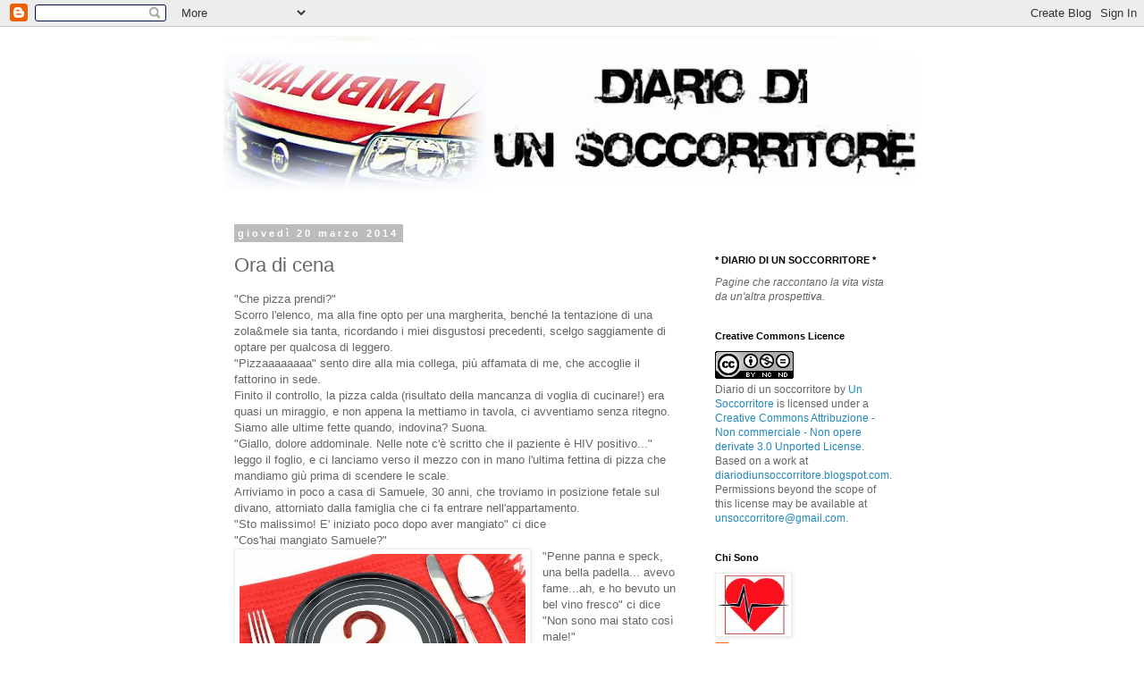

--- FILE ---
content_type: text/html; charset=UTF-8
request_url: http://diariodiunsoccorritore.blogspot.com/2014/03/ora-di-cena.html
body_size: 15621
content:
<!DOCTYPE html>
<html class='v2' dir='ltr' xmlns='http://www.w3.org/1999/xhtml' xmlns:b='http://www.google.com/2005/gml/b' xmlns:data='http://www.google.com/2005/gml/data' xmlns:expr='http://www.google.com/2005/gml/expr'>
<head>
<link href='https://www.blogger.com/static/v1/widgets/335934321-css_bundle_v2.css' rel='stylesheet' type='text/css'/>
<meta content='width=1100' name='viewport'/>
<meta content='text/html; charset=UTF-8' http-equiv='Content-Type'/>
<meta content='blogger' name='generator'/>
<link href='http://diariodiunsoccorritore.blogspot.com/favicon.ico' rel='icon' type='image/x-icon'/>
<link href='http://diariodiunsoccorritore.blogspot.com/2014/03/ora-di-cena.html' rel='canonical'/>
<link rel="alternate" type="application/atom+xml" title="DIARIO DI UN SOCCORRITORE - Atom" href="http://diariodiunsoccorritore.blogspot.com/feeds/posts/default" />
<link rel="alternate" type="application/rss+xml" title="DIARIO DI UN SOCCORRITORE - RSS" href="http://diariodiunsoccorritore.blogspot.com/feeds/posts/default?alt=rss" />
<link rel="service.post" type="application/atom+xml" title="DIARIO DI UN SOCCORRITORE - Atom" href="https://www.blogger.com/feeds/8316624615447897059/posts/default" />

<link rel="alternate" type="application/atom+xml" title="DIARIO DI UN SOCCORRITORE - Atom" href="http://diariodiunsoccorritore.blogspot.com/feeds/4638881223121883915/comments/default" />
<!--Can't find substitution for tag [blog.ieCssRetrofitLinks]-->
<link href='https://blogger.googleusercontent.com/img/b/R29vZ2xl/AVvXsEg-Og1o6WxLlsre1138h2TxH8y1LARdm3mTz2Pn80MwMsRs04P98pTCeick2Q8nYJWKhxN61IEviggKX3LhYfA0tuQEg9_EdK3CGlHl7k1hyumBNEGMwkks4FrgsxmUWoUEtna0KyfdD5ZQ/s1600/saltare-cena.jpg' rel='image_src'/>
<meta content='http://diariodiunsoccorritore.blogspot.com/2014/03/ora-di-cena.html' property='og:url'/>
<meta content='Ora di cena' property='og:title'/>
<meta content='&quot;Che pizza prendi?&quot;  Scorro l&#39;elenco, ma alla fine opto per una margherita, benché la tentazione di una zola&amp;mele sia tanta, ricordando i mi...' property='og:description'/>
<meta content='https://blogger.googleusercontent.com/img/b/R29vZ2xl/AVvXsEg-Og1o6WxLlsre1138h2TxH8y1LARdm3mTz2Pn80MwMsRs04P98pTCeick2Q8nYJWKhxN61IEviggKX3LhYfA0tuQEg9_EdK3CGlHl7k1hyumBNEGMwkks4FrgsxmUWoUEtna0KyfdD5ZQ/w1200-h630-p-k-no-nu/saltare-cena.jpg' property='og:image'/>
<title>DIARIO DI UN SOCCORRITORE: Ora di cena</title>
<style id='page-skin-1' type='text/css'><!--
/*
-----------------------------------------------
Blogger Template Style
Name:     Simple
Designer: Blogger
URL:      www.blogger.com
----------------------------------------------- */
/* Content
----------------------------------------------- */
body {
font: normal normal 12px 'Trebuchet MS', Trebuchet, Verdana, sans-serif;
color: #666666;
background: #ffffff none repeat scroll top left;
padding: 0 0 0 0;
}
html body .region-inner {
min-width: 0;
max-width: 100%;
width: auto;
}
h2 {
font-size: 22px;
}
a:link {
text-decoration:none;
color: #2288bb;
}
a:visited {
text-decoration:none;
color: #888888;
}
a:hover {
text-decoration:underline;
color: #33aaff;
}
.body-fauxcolumn-outer .fauxcolumn-inner {
background: transparent none repeat scroll top left;
_background-image: none;
}
.body-fauxcolumn-outer .cap-top {
position: absolute;
z-index: 1;
height: 400px;
width: 100%;
}
.body-fauxcolumn-outer .cap-top .cap-left {
width: 100%;
background: transparent none repeat-x scroll top left;
_background-image: none;
}
.content-outer {
-moz-box-shadow: 0 0 0 rgba(0, 0, 0, .15);
-webkit-box-shadow: 0 0 0 rgba(0, 0, 0, .15);
-goog-ms-box-shadow: 0 0 0 #333333;
box-shadow: 0 0 0 rgba(0, 0, 0, .15);
margin-bottom: 1px;
}
.content-inner {
padding: 10px 40px;
}
.content-inner {
background-color: #ffffff;
}
/* Header
----------------------------------------------- */
.header-outer {
background: transparent none repeat-x scroll 0 -400px;
_background-image: none;
}
.Header h1 {
font: normal normal 40px 'Trebuchet MS',Trebuchet,Verdana,sans-serif;
color: #000000;
text-shadow: 0 0 0 rgba(0, 0, 0, .2);
}
.Header h1 a {
color: #000000;
}
.Header .description {
font-size: 18px;
color: #000000;
}
.header-inner .Header .titlewrapper {
padding: 22px 0;
}
.header-inner .Header .descriptionwrapper {
padding: 0 0;
}
/* Tabs
----------------------------------------------- */
.tabs-inner .section:first-child {
border-top: 0 solid #dddddd;
}
.tabs-inner .section:first-child ul {
margin-top: -1px;
border-top: 1px solid #dddddd;
border-left: 1px solid #dddddd;
border-right: 1px solid #dddddd;
}
.tabs-inner .widget ul {
background: transparent none repeat-x scroll 0 -800px;
_background-image: none;
border-bottom: 1px solid #dddddd;
margin-top: 0;
margin-left: -30px;
margin-right: -30px;
}
.tabs-inner .widget li a {
display: inline-block;
padding: .6em 1em;
font: normal normal 12px 'Trebuchet MS', Trebuchet, Verdana, sans-serif;
color: #000000;
border-left: 1px solid #ffffff;
border-right: 1px solid #dddddd;
}
.tabs-inner .widget li:first-child a {
border-left: none;
}
.tabs-inner .widget li.selected a, .tabs-inner .widget li a:hover {
color: #000000;
background-color: #eeeeee;
text-decoration: none;
}
/* Columns
----------------------------------------------- */
.main-outer {
border-top: 0 solid transparent;
}
.fauxcolumn-left-outer .fauxcolumn-inner {
border-right: 1px solid transparent;
}
.fauxcolumn-right-outer .fauxcolumn-inner {
border-left: 1px solid transparent;
}
/* Headings
----------------------------------------------- */
div.widget > h2,
div.widget h2.title {
margin: 0 0 1em 0;
font: normal bold 11px 'Trebuchet MS',Trebuchet,Verdana,sans-serif;
color: #000000;
}
/* Widgets
----------------------------------------------- */
.widget .zippy {
color: #999999;
text-shadow: 2px 2px 1px rgba(0, 0, 0, .1);
}
.widget .popular-posts ul {
list-style: none;
}
/* Posts
----------------------------------------------- */
h2.date-header {
font: normal bold 11px Arial, Tahoma, Helvetica, FreeSans, sans-serif;
}
.date-header span {
background-color: #bbbbbb;
color: #ffffff;
padding: 0.4em;
letter-spacing: 3px;
margin: inherit;
}
.main-inner {
padding-top: 35px;
padding-bottom: 65px;
}
.main-inner .column-center-inner {
padding: 0 0;
}
.main-inner .column-center-inner .section {
margin: 0 1em;
}
.post {
margin: 0 0 45px 0;
}
h3.post-title, .comments h4 {
font: normal normal 22px 'Trebuchet MS',Trebuchet,Verdana,sans-serif;
margin: .75em 0 0;
}
.post-body {
font-size: 110%;
line-height: 1.4;
position: relative;
}
.post-body img, .post-body .tr-caption-container, .Profile img, .Image img,
.BlogList .item-thumbnail img {
padding: 2px;
background: #ffffff;
border: 1px solid #eeeeee;
-moz-box-shadow: 1px 1px 5px rgba(0, 0, 0, .1);
-webkit-box-shadow: 1px 1px 5px rgba(0, 0, 0, .1);
box-shadow: 1px 1px 5px rgba(0, 0, 0, .1);
}
.post-body img, .post-body .tr-caption-container {
padding: 5px;
}
.post-body .tr-caption-container {
color: #666666;
}
.post-body .tr-caption-container img {
padding: 0;
background: transparent;
border: none;
-moz-box-shadow: 0 0 0 rgba(0, 0, 0, .1);
-webkit-box-shadow: 0 0 0 rgba(0, 0, 0, .1);
box-shadow: 0 0 0 rgba(0, 0, 0, .1);
}
.post-header {
margin: 0 0 1.5em;
line-height: 1.6;
font-size: 90%;
}
.post-footer {
margin: 20px -2px 0;
padding: 5px 10px;
color: #666666;
background-color: #eeeeee;
border-bottom: 1px solid #eeeeee;
line-height: 1.6;
font-size: 90%;
}
#comments .comment-author {
padding-top: 1.5em;
border-top: 1px solid transparent;
background-position: 0 1.5em;
}
#comments .comment-author:first-child {
padding-top: 0;
border-top: none;
}
.avatar-image-container {
margin: .2em 0 0;
}
#comments .avatar-image-container img {
border: 1px solid #eeeeee;
}
/* Comments
----------------------------------------------- */
.comments .comments-content .icon.blog-author {
background-repeat: no-repeat;
background-image: url([data-uri]);
}
.comments .comments-content .loadmore a {
border-top: 1px solid #999999;
border-bottom: 1px solid #999999;
}
.comments .comment-thread.inline-thread {
background-color: #eeeeee;
}
.comments .continue {
border-top: 2px solid #999999;
}
/* Accents
---------------------------------------------- */
.section-columns td.columns-cell {
border-left: 1px solid transparent;
}
.blog-pager {
background: transparent url(//www.blogblog.com/1kt/simple/paging_dot.png) repeat-x scroll top center;
}
.blog-pager-older-link, .home-link,
.blog-pager-newer-link {
background-color: #ffffff;
padding: 5px;
}
.footer-outer {
border-top: 1px dashed #bbbbbb;
}
/* Mobile
----------------------------------------------- */
body.mobile  {
background-size: auto;
}
.mobile .body-fauxcolumn-outer {
background: transparent none repeat scroll top left;
}
.mobile .body-fauxcolumn-outer .cap-top {
background-size: 100% auto;
}
.mobile .content-outer {
-webkit-box-shadow: 0 0 3px rgba(0, 0, 0, .15);
box-shadow: 0 0 3px rgba(0, 0, 0, .15);
}
.mobile .tabs-inner .widget ul {
margin-left: 0;
margin-right: 0;
}
.mobile .post {
margin: 0;
}
.mobile .main-inner .column-center-inner .section {
margin: 0;
}
.mobile .date-header span {
padding: 0.1em 10px;
margin: 0 -10px;
}
.mobile h3.post-title {
margin: 0;
}
.mobile .blog-pager {
background: transparent none no-repeat scroll top center;
}
.mobile .footer-outer {
border-top: none;
}
.mobile .main-inner, .mobile .footer-inner {
background-color: #ffffff;
}
.mobile-index-contents {
color: #666666;
}
.mobile-link-button {
background-color: #2288bb;
}
.mobile-link-button a:link, .mobile-link-button a:visited {
color: #ffffff;
}
.mobile .tabs-inner .section:first-child {
border-top: none;
}
.mobile .tabs-inner .PageList .widget-content {
background-color: #eeeeee;
color: #000000;
border-top: 1px solid #dddddd;
border-bottom: 1px solid #dddddd;
}
.mobile .tabs-inner .PageList .widget-content .pagelist-arrow {
border-left: 1px solid #dddddd;
}

--></style>
<style id='template-skin-1' type='text/css'><!--
body {
min-width: 860px;
}
.content-outer, .content-fauxcolumn-outer, .region-inner {
min-width: 860px;
max-width: 860px;
_width: 860px;
}
.main-inner .columns {
padding-left: 0px;
padding-right: 260px;
}
.main-inner .fauxcolumn-center-outer {
left: 0px;
right: 260px;
/* IE6 does not respect left and right together */
_width: expression(this.parentNode.offsetWidth -
parseInt("0px") -
parseInt("260px") + 'px');
}
.main-inner .fauxcolumn-left-outer {
width: 0px;
}
.main-inner .fauxcolumn-right-outer {
width: 260px;
}
.main-inner .column-left-outer {
width: 0px;
right: 100%;
margin-left: -0px;
}
.main-inner .column-right-outer {
width: 260px;
margin-right: -260px;
}
#layout {
min-width: 0;
}
#layout .content-outer {
min-width: 0;
width: 800px;
}
#layout .region-inner {
min-width: 0;
width: auto;
}
--></style>
<link href='https://www.blogger.com/dyn-css/authorization.css?targetBlogID=8316624615447897059&amp;zx=ea033a2a-01be-480f-a2da-0fe8d6b995d3' media='none' onload='if(media!=&#39;all&#39;)media=&#39;all&#39;' rel='stylesheet'/><noscript><link href='https://www.blogger.com/dyn-css/authorization.css?targetBlogID=8316624615447897059&amp;zx=ea033a2a-01be-480f-a2da-0fe8d6b995d3' rel='stylesheet'/></noscript>
<meta name='google-adsense-platform-account' content='ca-host-pub-1556223355139109'/>
<meta name='google-adsense-platform-domain' content='blogspot.com'/>

<!-- data-ad-client=ca-pub-4203511929773941 -->

</head>
<body class='loading variant-simplysimple' oncontextmenu='return false;' onmousedown='return false;' onselectstart='return false;'>
<div class='navbar section' id='navbar'><div class='widget Navbar' data-version='1' id='Navbar1'><script type="text/javascript">
    function setAttributeOnload(object, attribute, val) {
      if(window.addEventListener) {
        window.addEventListener('load',
          function(){ object[attribute] = val; }, false);
      } else {
        window.attachEvent('onload', function(){ object[attribute] = val; });
      }
    }
  </script>
<div id="navbar-iframe-container"></div>
<script type="text/javascript" src="https://apis.google.com/js/platform.js"></script>
<script type="text/javascript">
      gapi.load("gapi.iframes:gapi.iframes.style.bubble", function() {
        if (gapi.iframes && gapi.iframes.getContext) {
          gapi.iframes.getContext().openChild({
              url: 'https://www.blogger.com/navbar/8316624615447897059?po\x3d4638881223121883915\x26origin\x3dhttp://diariodiunsoccorritore.blogspot.com',
              where: document.getElementById("navbar-iframe-container"),
              id: "navbar-iframe"
          });
        }
      });
    </script><script type="text/javascript">
(function() {
var script = document.createElement('script');
script.type = 'text/javascript';
script.src = '//pagead2.googlesyndication.com/pagead/js/google_top_exp.js';
var head = document.getElementsByTagName('head')[0];
if (head) {
head.appendChild(script);
}})();
</script>
</div></div>
<div class='body-fauxcolumns'>
<div class='fauxcolumn-outer body-fauxcolumn-outer'>
<div class='cap-top'>
<div class='cap-left'></div>
<div class='cap-right'></div>
</div>
<div class='fauxborder-left'>
<div class='fauxborder-right'></div>
<div class='fauxcolumn-inner'>
</div>
</div>
<div class='cap-bottom'>
<div class='cap-left'></div>
<div class='cap-right'></div>
</div>
</div>
</div>
<div class='content'>
<div class='content-fauxcolumns'>
<div class='fauxcolumn-outer content-fauxcolumn-outer'>
<div class='cap-top'>
<div class='cap-left'></div>
<div class='cap-right'></div>
</div>
<div class='fauxborder-left'>
<div class='fauxborder-right'></div>
<div class='fauxcolumn-inner'>
</div>
</div>
<div class='cap-bottom'>
<div class='cap-left'></div>
<div class='cap-right'></div>
</div>
</div>
</div>
<div class='content-outer'>
<div class='content-cap-top cap-top'>
<div class='cap-left'></div>
<div class='cap-right'></div>
</div>
<div class='fauxborder-left content-fauxborder-left'>
<div class='fauxborder-right content-fauxborder-right'></div>
<div class='content-inner'>
<header>
<div class='header-outer'>
<div class='header-cap-top cap-top'>
<div class='cap-left'></div>
<div class='cap-right'></div>
</div>
<div class='fauxborder-left header-fauxborder-left'>
<div class='fauxborder-right header-fauxborder-right'></div>
<div class='region-inner header-inner'>
<div class='header section' id='header'><div class='widget Header' data-version='1' id='Header1'>
<div id='header-inner'>
<a href='http://diariodiunsoccorritore.blogspot.com/' style='display: block'>
<img alt='DIARIO DI UN SOCCORRITORE' height='180px; ' id='Header1_headerimg' src='https://blogger.googleusercontent.com/img/b/R29vZ2xl/AVvXsEgUdwZ7IxIqgKK7UNLwhcEzYlDtz0bNQvL0h-z2SK0YsEV7Kb6TG33IWViSi1nIxCwF9vAvN-Uzl27dDNYSjHkpPKXA13FxGm19B5M-eO_HuDy7LRhyC0Kasad4FEuX-JW6OKEKtLABx8Z3/s780/title.jpg' style='display: block' width='780px; '/>
</a>
</div>
</div></div>
</div>
</div>
<div class='header-cap-bottom cap-bottom'>
<div class='cap-left'></div>
<div class='cap-right'></div>
</div>
</div>
</header>
<div class='tabs-outer'>
<div class='tabs-cap-top cap-top'>
<div class='cap-left'></div>
<div class='cap-right'></div>
</div>
<div class='fauxborder-left tabs-fauxborder-left'>
<div class='fauxborder-right tabs-fauxborder-right'></div>
<div class='region-inner tabs-inner'>
<div class='tabs no-items section' id='crosscol'></div>
<div class='tabs no-items section' id='crosscol-overflow'></div>
</div>
</div>
<div class='tabs-cap-bottom cap-bottom'>
<div class='cap-left'></div>
<div class='cap-right'></div>
</div>
</div>
<div class='main-outer'>
<div class='main-cap-top cap-top'>
<div class='cap-left'></div>
<div class='cap-right'></div>
</div>
<div class='fauxborder-left main-fauxborder-left'>
<div class='fauxborder-right main-fauxborder-right'></div>
<div class='region-inner main-inner'>
<div class='columns fauxcolumns'>
<div class='fauxcolumn-outer fauxcolumn-center-outer'>
<div class='cap-top'>
<div class='cap-left'></div>
<div class='cap-right'></div>
</div>
<div class='fauxborder-left'>
<div class='fauxborder-right'></div>
<div class='fauxcolumn-inner'>
</div>
</div>
<div class='cap-bottom'>
<div class='cap-left'></div>
<div class='cap-right'></div>
</div>
</div>
<div class='fauxcolumn-outer fauxcolumn-left-outer'>
<div class='cap-top'>
<div class='cap-left'></div>
<div class='cap-right'></div>
</div>
<div class='fauxborder-left'>
<div class='fauxborder-right'></div>
<div class='fauxcolumn-inner'>
</div>
</div>
<div class='cap-bottom'>
<div class='cap-left'></div>
<div class='cap-right'></div>
</div>
</div>
<div class='fauxcolumn-outer fauxcolumn-right-outer'>
<div class='cap-top'>
<div class='cap-left'></div>
<div class='cap-right'></div>
</div>
<div class='fauxborder-left'>
<div class='fauxborder-right'></div>
<div class='fauxcolumn-inner'>
</div>
</div>
<div class='cap-bottom'>
<div class='cap-left'></div>
<div class='cap-right'></div>
</div>
</div>
<!-- corrects IE6 width calculation -->
<div class='columns-inner'>
<div class='column-center-outer'>
<div class='column-center-inner'>
<div class='main section' id='main'><div class='widget Blog' data-version='1' id='Blog1'>
<div class='blog-posts hfeed'>

          <div class="date-outer">
        
<h2 class='date-header'><span>giovedì 20 marzo 2014</span></h2>

          <div class="date-posts">
        
<div class='post-outer'>
<div class='post hentry'>
<a name='4638881223121883915'></a>
<h3 class='post-title entry-title'>
Ora di cena
</h3>
<div class='post-header'>
<div class='post-header-line-1'></div>
</div>
<div class='post-body entry-content' id='post-body-4638881223121883915'>
"Che pizza prendi?"<br />
Scorro l'elenco, ma alla fine opto per una margherita, benché la tentazione di una zola&amp;mele sia tanta, ricordando i miei disgustosi precedenti, scelgo saggiamente di optare per qualcosa di leggero.<br />
"Pizzaaaaaaaa" sento dire alla mia collega, più affamata di me, che accoglie il fattorino in sede.<br />
Finito il controllo, la pizza calda (risultato della mancanza di voglia di cucinare!) era quasi un miraggio, e non appena la mettiamo in tavola, ci avventiamo senza ritegno.<br />
Siamo alle ultime fette quando, indovina? Suona.<br />
"Giallo, dolore addominale. Nelle note c'è scritto che il paziente è HIV positivo..." leggo il foglio, e ci lanciamo verso il mezzo con in mano l'ultima fettina di pizza che mandiamo giù prima di scendere le scale.<br />
Arriviamo in poco a casa di Samuele, 30 anni, che troviamo in posizione fetale sul divano, attorniato dalla famiglia che ci fa entrare nell'appartamento.<br />
"Sto malissimo! E' iniziato poco dopo aver mangiato" ci dice<br />
"Cos'hai mangiato Samuele?"<br />
<div class="separator" style="clear: both; text-align: center;">
<a href="https://blogger.googleusercontent.com/img/b/R29vZ2xl/AVvXsEg-Og1o6WxLlsre1138h2TxH8y1LARdm3mTz2Pn80MwMsRs04P98pTCeick2Q8nYJWKhxN61IEviggKX3LhYfA0tuQEg9_EdK3CGlHl7k1hyumBNEGMwkks4FrgsxmUWoUEtna0KyfdD5ZQ/s1600/saltare-cena.jpg" imageanchor="1" style="clear: left; float: left; margin-bottom: 1em; margin-right: 1em;"><img border="0" height="213" src="https://blogger.googleusercontent.com/img/b/R29vZ2xl/AVvXsEg-Og1o6WxLlsre1138h2TxH8y1LARdm3mTz2Pn80MwMsRs04P98pTCeick2Q8nYJWKhxN61IEviggKX3LhYfA0tuQEg9_EdK3CGlHl7k1hyumBNEGMwkks4FrgsxmUWoUEtna0KyfdD5ZQ/s1600/saltare-cena.jpg" width="320" /></a></div>
"Penne panna e speck, una bella padella... avevo fame...ah, e ho bevuto un bel vino fresco" ci dice "Non sono mai stato così male!"<br />
"Quanto fresco era il vino?"<br />
"Da frigo" ci dice contorcendosi "Oddio mi viene da vomitare!"<br />
<i>E questa me l'aspettavo.</i><br />
Al volo lo tiriamo su appena in tempo per farlo rimettere in un sacchetto.<br />
Per fortuna eravamo in quattro, i due con "lo stomaco più forte" si sono lanciati a tenere il sacchetto e la testa di Samuele, mentre io e l'altra collega passavamo scottex e preparavamo un altro sacchetto.<br />
"Ne ha mangiata di pasta... va, si vedono ancora i pezzi!" mi dice sottovoce la mia collega, mentre io sentivo la pizza in gola per il tremendo odore.<br />
A quel punto tiro fuori dal taschino una mascherina di carta e ci metto sopra l'olio all'eucalipto, con il quale con tranquillità tampono il naso anche ai miei colleghi.<br />
<i>Il mio stomaco smette di fare le piroette, ma mi accorgo degli sguardi dei parenti e intuisco il loro pensiero.</i><br />
"Perdonatemi, ma ho appena mangiato..." dico optando per la sincera ammissione della mia inopportuna mancanza di tatto e vedo che mi sorridono rilassandosi "Ah ok...no sai, avevamo pensato... si insomma..." mi dicono imbarazzati<br />
"Non si preoccupi, mea culpa, non avevo in tasca altro"<br />
"No ma fai bene, noi siamo tutti vicini alla finestra aperta!!" mi dice un familiare "Ehehe è ora di cena per tutti!"<br />
Rilassata anche io per aver chiarito il gesto, una volta che Samuele smette di vomitare tutto quanto ci dice "Ora mi sento molto meglio...però magari in PS ci vado lo stesso, eh?"<br />
"Sta a te decidere cosa preferisci fare" gli diciamo rassettando e Samuele decide di venire.<br />
<i>La stessa scena si ripete in ambulanza, durante il tragitto tutto curve e salite per arrivare all'ospedale più vicino.</i><br />
"Mi dispiace ragazzi!" ci dice desolato "Mi sento debole...però non ho più nausea"<br />
"Tranquillo Samuele, siamo quasi arrivati" lo rassicuriamo "Se dovessi sentirti male ancora, diccelo ok?"<br />
"Ok..."<br />
E poco dopo arriviamo in PS.<br />
"Grazie ragazzi, gentilissimi!" ci dice<br />
Sorridiamo e lo salutiamo, tornando verso il mezzo.<br />
"La mascherina ahahahahah" inizia a ridere la mia collega mentre passiamo ogni angolo del mezzo a porte spalancate col disinfettante.<br />
"Hey, ognuno ha i suoi modi per sopravvivere! Anche se sta volta avrei potuto usare un fazzoletto eh...va beh, mi &nbsp;sono spiegata però e hanno capito"<br />
"Si in effetti... per fortuna che avevi l'eucalipto! Mamma mia che fatica...sempre dopo mangiato"<br />
"Pensa se avessi preso la zola&amp;mele...." dico salendo sul mezzo<br />
"Ti vogliamo bene eh... ma penso che ti avremmo lasciata a piedi! Ahahahah"<br />
<i>Affetto dei colleghi, che bella cosa.</i>
<br>
</br>
<iframe allowTransparency='true' frameborder='0' scrolling='no' src='http://www.facebook.com/plugins/like.php?href=http://diariodiunsoccorritore.blogspot.com/2014/03/ora-di-cena.html&layout=standard&show_faces=false&width=100&action=like&font=arial&colorscheme=light' style='border:none; overflow:hidden; width:450px; height:40px;'></iframe>
<div style='clear: both;'></div>
</div>
<div class='post-footer'>
<div class='post-footer-line post-footer-line-1'><span class='post-author vcard'>
Pubblicato da
<span class='fn'>
<a href='https://www.blogger.com/profile/04291650485762736589' rel='author' title='author profile'>
Un Soccorritore
</a>
</span>
</span>
<span class='post-timestamp'>
alle
<a class='timestamp-link' href='http://diariodiunsoccorritore.blogspot.com/2014/03/ora-di-cena.html' rel='bookmark' title='permanent link'><abbr class='published' title='2014-03-20T20:22:00+01:00'>20:22</abbr></a>
</span>
<span class='post-comment-link'>
</span>
<span class='post-icons'>
<span class='item-control blog-admin pid-1932605688'>
<a href='https://www.blogger.com/post-edit.g?blogID=8316624615447897059&postID=4638881223121883915&from=pencil' title='Modifica post'>
<img alt='' class='icon-action' height='18' src='https://resources.blogblog.com/img/icon18_edit_allbkg.gif' width='18'/>
</a>
</span>
</span>
<div class='post-share-buttons goog-inline-block'>
<a class='goog-inline-block share-button sb-email' href='https://www.blogger.com/share-post.g?blogID=8316624615447897059&postID=4638881223121883915&target=email' target='_blank' title='Invia tramite email'><span class='share-button-link-text'>Invia tramite email</span></a><a class='goog-inline-block share-button sb-blog' href='https://www.blogger.com/share-post.g?blogID=8316624615447897059&postID=4638881223121883915&target=blog' onclick='window.open(this.href, "_blank", "height=270,width=475"); return false;' target='_blank' title='Postalo sul blog'><span class='share-button-link-text'>Postalo sul blog</span></a><a class='goog-inline-block share-button sb-twitter' href='https://www.blogger.com/share-post.g?blogID=8316624615447897059&postID=4638881223121883915&target=twitter' target='_blank' title='Condividi su X'><span class='share-button-link-text'>Condividi su X</span></a><a class='goog-inline-block share-button sb-facebook' href='https://www.blogger.com/share-post.g?blogID=8316624615447897059&postID=4638881223121883915&target=facebook' onclick='window.open(this.href, "_blank", "height=430,width=640"); return false;' target='_blank' title='Condividi su Facebook'><span class='share-button-link-text'>Condividi su Facebook</span></a><a class='goog-inline-block share-button sb-pinterest' href='https://www.blogger.com/share-post.g?blogID=8316624615447897059&postID=4638881223121883915&target=pinterest' target='_blank' title='Condividi su Pinterest'><span class='share-button-link-text'>Condividi su Pinterest</span></a>
</div>
</div>
<div class='post-footer-line post-footer-line-2'><span class='post-labels'>
Etichette:
<a href='http://diariodiunsoccorritore.blogspot.com/search/label/118' rel='tag'>118</a>,
<a href='http://diariodiunsoccorritore.blogspot.com/search/label/Aneddoti' rel='tag'>Aneddoti</a>,
<a href='http://diariodiunsoccorritore.blogspot.com/search/label/Notte' rel='tag'>Notte</a>
</span>
</div>
<div class='post-footer-line post-footer-line-3'><span class='post-location'>
</span>
</div>
</div>
</div>
<div class='comments' id='comments'>
<a name='comments'></a>
<h4>5 commenti:</h4>
<div id='Blog1_comments-block-wrapper'>
<dl class='avatar-comment-indent' id='comments-block'>
<dt class='comment-author ' id='c6361185110903195709'>
<a name='c6361185110903195709'></a>
<div class="avatar-image-container avatar-stock"><span dir="ltr"><img src="//resources.blogblog.com/img/blank.gif" width="35" height="35" alt="" title="Anonimo">

</span></div>
Anonimo
ha detto...
</dt>
<dd class='comment-body' id='Blog1_cmt-6361185110903195709'>
<p>
Per il mio compleanno non potevo rivevere niente di meglio che un nuovo post.. Tra un anno ne faccio 18 e, anche grazie a tutte le storie di questo blog che seguo da un annetto, ho deciso che farò il corso da soccorritore:)<br />Grazie!
</p>
</dd>
<dd class='comment-footer'>
<span class='comment-timestamp'>
<a href='http://diariodiunsoccorritore.blogspot.com/2014/03/ora-di-cena.html?showComment=1395440107662#c6361185110903195709' title='comment permalink'>
21 marzo 2014 alle ore 23:15
</a>
<span class='item-control blog-admin pid-801390449'>
<a class='comment-delete' href='https://www.blogger.com/comment/delete/8316624615447897059/6361185110903195709' title='Elimina commento'>
<img src='https://resources.blogblog.com/img/icon_delete13.gif'/>
</a>
</span>
</span>
</dd>
<dt class='comment-author blog-author' id='c7749576439746556931'>
<a name='c7749576439746556931'></a>
<div class="avatar-image-container vcard"><span dir="ltr"><a href="https://www.blogger.com/profile/04291650485762736589" target="" rel="nofollow" onclick="" class="avatar-hovercard" id="av-7749576439746556931-04291650485762736589"><img src="https://resources.blogblog.com/img/blank.gif" width="35" height="35" class="delayLoad" style="display: none;" longdesc="//blogger.googleusercontent.com/img/b/R29vZ2xl/AVvXsEjuTlY06SDn9r4fS91eO7_LJN5ittLpCqLhH72krV1LfPyRGSaM6askEwUZycirr3jmVo2d1Kr1scZ7A4n_2yfYgITeqB3mVoRHbdmHFyGytALRNQARRyuKsDyf7Br5bqY/s45-c/*" alt="" title="Un Soccorritore">

<noscript><img src="//blogger.googleusercontent.com/img/b/R29vZ2xl/AVvXsEjuTlY06SDn9r4fS91eO7_LJN5ittLpCqLhH72krV1LfPyRGSaM6askEwUZycirr3jmVo2d1Kr1scZ7A4n_2yfYgITeqB3mVoRHbdmHFyGytALRNQARRyuKsDyf7Br5bqY/s45-c/*" width="35" height="35" class="photo" alt=""></noscript></a></span></div>
<a href='https://www.blogger.com/profile/04291650485762736589' rel='nofollow'>Un Soccorritore</a>
ha detto...
</dt>
<dd class='comment-body' id='Blog1_cmt-7749576439746556931'>
<p>
Che bella notizia! Con un giorno di ritardo, auguri! : )
</p>
</dd>
<dd class='comment-footer'>
<span class='comment-timestamp'>
<a href='http://diariodiunsoccorritore.blogspot.com/2014/03/ora-di-cena.html?showComment=1395501538493#c7749576439746556931' title='comment permalink'>
22 marzo 2014 alle ore 16:18
</a>
<span class='item-control blog-admin pid-1932605688'>
<a class='comment-delete' href='https://www.blogger.com/comment/delete/8316624615447897059/7749576439746556931' title='Elimina commento'>
<img src='https://resources.blogblog.com/img/icon_delete13.gif'/>
</a>
</span>
</span>
</dd>
<dt class='comment-author ' id='c1720868444830867262'>
<a name='c1720868444830867262'></a>
<div class="avatar-image-container avatar-stock"><span dir="ltr"><img src="//resources.blogblog.com/img/blank.gif" width="35" height="35" alt="" title="Anonimo">

</span></div>
Anonimo
ha detto...
</dt>
<dd class='comment-body' id='Blog1_cmt-1720868444830867262'>
<p>
Ciao!<br /><br />Non sono mai riuscito a lanciarmi nello scrivere le mie esperienze sul soccorso come pure mi sono sempre ripromesso. Grazie a te ho iniziato!<br />Ecco il mio piccolo blog: http://momentiblu.altervista.org/<br /><br />E buon lavoro :)
</p>
</dd>
<dd class='comment-footer'>
<span class='comment-timestamp'>
<a href='http://diariodiunsoccorritore.blogspot.com/2014/03/ora-di-cena.html?showComment=1397837693724#c1720868444830867262' title='comment permalink'>
18 aprile 2014 alle ore 18:14
</a>
<span class='item-control blog-admin pid-801390449'>
<a class='comment-delete' href='https://www.blogger.com/comment/delete/8316624615447897059/1720868444830867262' title='Elimina commento'>
<img src='https://resources.blogblog.com/img/icon_delete13.gif'/>
</a>
</span>
</span>
</dd>
<dt class='comment-author ' id='c1929388271315723539'>
<a name='c1929388271315723539'></a>
<div class="avatar-image-container vcard"><span dir="ltr"><a href="https://www.blogger.com/profile/17962931661050846514" target="" rel="nofollow" onclick="" class="avatar-hovercard" id="av-1929388271315723539-17962931661050846514"><img src="https://resources.blogblog.com/img/blank.gif" width="35" height="35" class="delayLoad" style="display: none;" longdesc="//blogger.googleusercontent.com/img/b/R29vZ2xl/AVvXsEjObaMZMqf6d0174xKRHydhfyFtToAzG8oLuaph8-YcSpeUAgCAND1uNT9o7axF0ogGLTy8H6qGQb3G89q4jnBDUZS50K0mYYQxNjAvNtud40ljlgDC2GGLI_bZG8aKObc/s45-c/167590_1784806186155_7900822_n.jpg" alt="" title="annajennifer">

<noscript><img src="//blogger.googleusercontent.com/img/b/R29vZ2xl/AVvXsEjObaMZMqf6d0174xKRHydhfyFtToAzG8oLuaph8-YcSpeUAgCAND1uNT9o7axF0ogGLTy8H6qGQb3G89q4jnBDUZS50K0mYYQxNjAvNtud40ljlgDC2GGLI_bZG8aKObc/s45-c/167590_1784806186155_7900822_n.jpg" width="35" height="35" class="photo" alt=""></noscript></a></span></div>
<a href='https://www.blogger.com/profile/17962931661050846514' rel='nofollow'>annajennifer</a>
ha detto...
</dt>
<dd class='comment-body' id='Blog1_cmt-1929388271315723539'>
<p>
ciao, complimenti davvero per questo tuo blog, sono soccoritrice anche io per un&#39;associazione di volontariato che collabora con il 118 sia come emergenza che come intraospedaleri e servizi in manifestazioni sportive ed eventi vari..sono ancora alle prime armi, faccio turni solo da pochi mesi..è stata una piacevole scoperta il tuo spazio, i tuoi racconti dove ci si può ritrovare nelle esperienze e nei pensieri...t seguirò molto volentieri!!<br />un bacio<br />Anna
</p>
</dd>
<dd class='comment-footer'>
<span class='comment-timestamp'>
<a href='http://diariodiunsoccorritore.blogspot.com/2014/03/ora-di-cena.html?showComment=1398158728496#c1929388271315723539' title='comment permalink'>
22 aprile 2014 alle ore 11:25
</a>
<span class='item-control blog-admin pid-383877067'>
<a class='comment-delete' href='https://www.blogger.com/comment/delete/8316624615447897059/1929388271315723539' title='Elimina commento'>
<img src='https://resources.blogblog.com/img/icon_delete13.gif'/>
</a>
</span>
</span>
</dd>
<dt class='comment-author blog-author' id='c3577206951673746232'>
<a name='c3577206951673746232'></a>
<div class="avatar-image-container vcard"><span dir="ltr"><a href="https://www.blogger.com/profile/04291650485762736589" target="" rel="nofollow" onclick="" class="avatar-hovercard" id="av-3577206951673746232-04291650485762736589"><img src="https://resources.blogblog.com/img/blank.gif" width="35" height="35" class="delayLoad" style="display: none;" longdesc="//blogger.googleusercontent.com/img/b/R29vZ2xl/AVvXsEjuTlY06SDn9r4fS91eO7_LJN5ittLpCqLhH72krV1LfPyRGSaM6askEwUZycirr3jmVo2d1Kr1scZ7A4n_2yfYgITeqB3mVoRHbdmHFyGytALRNQARRyuKsDyf7Br5bqY/s45-c/*" alt="" title="Un Soccorritore">

<noscript><img src="//blogger.googleusercontent.com/img/b/R29vZ2xl/AVvXsEjuTlY06SDn9r4fS91eO7_LJN5ittLpCqLhH72krV1LfPyRGSaM6askEwUZycirr3jmVo2d1Kr1scZ7A4n_2yfYgITeqB3mVoRHbdmHFyGytALRNQARRyuKsDyf7Br5bqY/s45-c/*" width="35" height="35" class="photo" alt=""></noscript></a></span></div>
<a href='https://www.blogger.com/profile/04291650485762736589' rel='nofollow'>Un Soccorritore</a>
ha detto...
</dt>
<dd class='comment-body' id='Blog1_cmt-3577206951673746232'>
<p>
@Anonimo: grande, passerò a trovarti : ) <br />@Anna: grazie mille :)
</p>
</dd>
<dd class='comment-footer'>
<span class='comment-timestamp'>
<a href='http://diariodiunsoccorritore.blogspot.com/2014/03/ora-di-cena.html?showComment=1398504211313#c3577206951673746232' title='comment permalink'>
26 aprile 2014 alle ore 11:23
</a>
<span class='item-control blog-admin pid-1932605688'>
<a class='comment-delete' href='https://www.blogger.com/comment/delete/8316624615447897059/3577206951673746232' title='Elimina commento'>
<img src='https://resources.blogblog.com/img/icon_delete13.gif'/>
</a>
</span>
</span>
</dd>
</dl>
</div>
<p class='comment-footer'>
<a href='https://www.blogger.com/comment/fullpage/post/8316624615447897059/4638881223121883915' onclick='javascript:window.open(this.href, "bloggerPopup", "toolbar=0,location=0,statusbar=1,menubar=0,scrollbars=yes,width=640,height=500"); return false;'>Posta un commento</a>
</p>
</div>
</div>

        </div></div>
      
</div>
<div class='blog-pager' id='blog-pager'>
<span id='blog-pager-newer-link'>
<a class='blog-pager-newer-link' href='http://diariodiunsoccorritore.blogspot.com/2014/05/a-naso.html' id='Blog1_blog-pager-newer-link' title='Post più recente'>Post più recente</a>
</span>
<span id='blog-pager-older-link'>
<a class='blog-pager-older-link' href='http://diariodiunsoccorritore.blogspot.com/2014/02/non-vi-pago-piu.html' id='Blog1_blog-pager-older-link' title='Post più vecchio'>Post più vecchio</a>
</span>
<a class='home-link' href='http://diariodiunsoccorritore.blogspot.com/'>Home page</a>
</div>
<div class='clear'></div>
<div class='post-feeds'>
<div class='feed-links'>
Iscriviti a:
<a class='feed-link' href='http://diariodiunsoccorritore.blogspot.com/feeds/4638881223121883915/comments/default' target='_blank' type='application/atom+xml'>Commenti sul post (Atom)</a>
</div>
</div>
</div></div>
</div>
</div>
<div class='column-left-outer'>
<div class='column-left-inner'>
<aside>
</aside>
</div>
</div>
<div class='column-right-outer'>
<div class='column-right-inner'>
<aside>
<div class='sidebar section' id='sidebar-right-1'><div class='widget HTML' data-version='1' id='HTML3'>
<div class='widget-content'>
<script language="JavaScript">
var message="Funzione Disabilitata";
function clickIE4(){
if (event.button==2){
alert(message);
return false;
}
}
function clickNS4(e){
if (document.layers||document.getElementById&&!document.all){
if (e.which==2||e.which==3){
alert(message);
return false;
}
}
}
if (document.layers){
document.captureEvents(Event.MOUSEDOWN);
document.onmousedown=clickNS4;
}
else if (document.all&&!document.getElementById){
document.onmousedown=clickIE4;
}
document.oncontextmenu=new Function("alert(message);return false")
</script>
</div>
<div class='clear'></div>
</div><div class='widget Text' data-version='1' id='Text2'>
<h2 class='title'>* DIARIO DI UN SOCCORRITORE *</h2>
<div class='widget-content'>
<i>Pagine che raccontano la vita vista da un'altra prospettiva.</i>
</div>
<div class='clear'></div>
</div><div class='widget HTML' data-version='1' id='HTML1'>
<h2 class='title'>Creative Commons Licence</h2>
<div class='widget-content'>
<a rel="license" href="http://creativecommons.org/licenses/by-nc-nd/3.0/"><img alt="Licenza Creative Commons" style="border-width:0" src="http://i.creativecommons.org/l/by-nc-nd/3.0/88x31.png" /></a><br /><span xmlns:dct="http://purl.org/dc/terms/" property="dct:title">Diario di un soccorritore</span> by <a xmlns:cc="http://creativecommons.org/ns#" href="http://diariodiunsoccorritore.blogspot.com" property="cc:attributionName" rel="cc:attributionURL">Un Soccorritore</a> is licensed under a <a rel="license" href="http://creativecommons.org/licenses/by-nc-nd/3.0/">Creative Commons Attribuzione - Non commerciale - Non opere derivate 3.0 Unported License</a>.<br />Based on a work at <a xmlns:dct="http://purl.org/dc/terms/" href="http://diariodiunsoccorritore.blogspot.com" rel="dct:source">diariodiunsoccorritore.blogspot.com</a>.<br />Permissions beyond the scope of this license may be available at <a xmlns:cc="http://creativecommons.org/ns#" href="unsoccorritore@gmail.com" rel="cc:morePermissions">unsoccorritore@gmail.com</a>.
</div>
<div class='clear'></div>
</div><div class='widget Profile' data-version='1' id='Profile1'>
<h2>Chi Sono</h2>
<div class='widget-content'>
<a href='https://www.blogger.com/profile/04291650485762736589'><img alt='La mia foto' class='profile-img' height='66' src='//blogger.googleusercontent.com/img/b/R29vZ2xl/AVvXsEjuTlY06SDn9r4fS91eO7_LJN5ittLpCqLhH72krV1LfPyRGSaM6askEwUZycirr3jmVo2d1Kr1scZ7A4n_2yfYgITeqB3mVoRHbdmHFyGytALRNQARRyuKsDyf7Br5bqY/s1600/*' width='80'/></a>
<dl class='profile-datablock'>
<dt class='profile-data'>
<a class='profile-name-link g-profile' href='https://www.blogger.com/profile/04291650485762736589' rel='author' style='background-image: url(//www.blogger.com/img/logo-16.png);'>
Un Soccorritore
</a>
</dt>
<dd class='profile-textblock'>Sono una persona qualunque, sono...uno dell'ambulanza.</dd>
</dl>
<a class='profile-link' href='https://www.blogger.com/profile/04291650485762736589' rel='author'>Visualizza il mio profilo completo</a>
<div class='clear'></div>
</div>
</div><div class='widget Text' data-version='1' id='Text1'>
<div class='widget-content'>
<span style="color:#666666;"><span style="font-weight: normal; font-style: normal; "><em>Essere un soccorritore è un'esperienza che merita di essere raccontata.</em></span><br/><span style="font-weight: normal; font-style: normal; "><em>Ciò che scrivo è un insieme di vere esperienze e pensieri personali, che metto per iscritto sempre nel rispetto della privacy altrui e restando nell'anonimato. </em></span><br/><span style="font-weight: normal; font-style: normal; "><em>L'ordine temporale degli eventi è del tutto casuale, non segue un ordine cronologico, ma va a mio piacimento.<br/></em></span></span><div style="font-weight: normal; font-style: normal; "><span style="color:#666666;"><em>Eventuali nomi e/o indirizzi sono frutto della mia immaginazione.</em><br/></span><br/><span style="color:#ff0000;"><strong>I post potrebbero contenere espressioni e descrizioni forti.</strong></span></div><div><br/><span style="color:#3399FF;"><i><b>Per scrivermi:</b></i></span></div><div style="font-style: normal; "><span>unsoccorritore@gmail.com</span></div>
</div>
<div class='clear'></div>
</div><div class='widget Image' data-version='1' id='Image3'>
<h2>Seguimi su Facebook!</h2>
<div class='widget-content'>
<a href='http://www.facebook.com/diariodiunsoccorritore'>
<img alt='Seguimi su Facebook!' height='44' id='Image3_img' src='https://blogger.googleusercontent.com/img/b/R29vZ2xl/AVvXsEiNIxDQkuXQWx3JB878lxCpj16AucOyvmI2aHgu2sIn7C48JfyGJkSAWcyg0_5Cv9qmXeplV9E0mzeJ_tgNxOAJBBvpX2SHpCxj7zjS2_FX7mul2FqPrYJdV3G9eG6wsfxUFqeSuDTjb8oL/s250/seguimi-su-facebook-240.gif' width='240'/>
</a>
<br/>
</div>
<div class='clear'></div>
</div><div class='widget Image' data-version='1' id='Image2'>
<h2>Seguimi su Twitter!</h2>
<div class='widget-content'>
<a href='https://twitter.com/#!/UnSoccorritore'>
<img alt='Seguimi su Twitter!' height='27' id='Image2_img' src='https://blogger.googleusercontent.com/img/b/R29vZ2xl/AVvXsEgt4PVU1B7Mk-lHgsyfh9HTqeo2D_ONmnSFVZtEbBNRIN9mF3kdooQJSWCRqsBZMDviyC6w1DSeHS3T23E04N8uQEq6GrhfhZHRjAhaUNwP3IcOX60tKuwzF-uhKHgghlHAXXidL50JqiWv/s250/follow_me-b.png' width='160'/>
</a>
<br/>
</div>
<div class='clear'></div>
</div><div class='widget Image' data-version='1' id='Image1'>
<h2>Read Me!</h2>
<div class='widget-content'>
<a href='http://translate.google.it/translate?sl=it&tl=en&js=n&prev=_t&hl=it&ie=UTF-8&layout=2&eotf=1&u=http%3A%2F%2Fdiariodiunsoccorritore.blogspot.com&act=url'>
<img alt='Read Me!' height='47' id='Image1_img' src='https://blogger.googleusercontent.com/img/b/R29vZ2xl/AVvXsEjR0FvT4K0lWwXRQw-aLj6Q28qWanB-tvOp-fvqqY2dc7dDzA2c8bbhBLZ9wJt8RlW771eMvRUPuabywwhYHGkPGmrVV0mqw0oh_g4w1K-KXaA5oiotX_tATNg340cFt8IAOViq7RUY0Cc5/s250/bandiera_inglese_off.jpg' width='69'/>
</a>
<br/>
<span class='caption'>English Version</span>
</div>
<div class='clear'></div>
</div><div class='widget HTML' data-version='1' id='HTML2'>
<div class='widget-content'>
<p align="center"><img src="http://img337.imageshack.us/img337/5184/croceesculapio.png" /></p>
</div>
<div class='clear'></div>
</div><div class='widget BlogSearch' data-version='1' id='BlogSearch1'>
<h2 class='title'>Cerca nel blog</h2>
<div class='widget-content'>
<div id='BlogSearch1_form'>
<form action='http://diariodiunsoccorritore.blogspot.com/search' class='gsc-search-box' target='_top'>
<table cellpadding='0' cellspacing='0' class='gsc-search-box'>
<tbody>
<tr>
<td class='gsc-input'>
<input autocomplete='off' class='gsc-input' name='q' size='10' title='search' type='text' value=''/>
</td>
<td class='gsc-search-button'>
<input class='gsc-search-button' title='search' type='submit' value='Cerca'/>
</td>
</tr>
</tbody>
</table>
</form>
</div>
</div>
<div class='clear'></div>
</div><div class='widget Label' data-version='1' id='Label1'>
<h2>Segnalibri</h2>
<div class='widget-content list-label-widget-content'>
<ul>
<li>
<a dir='ltr' href='http://diariodiunsoccorritore.blogspot.com/search/label/118'>118</a>
<span dir='ltr'>(77)</span>
</li>
<li>
<a dir='ltr' href='http://diariodiunsoccorritore.blogspot.com/search/label/Ambulanza'>Ambulanza</a>
<span dir='ltr'>(9)</span>
</li>
<li>
<a dir='ltr' href='http://diariodiunsoccorritore.blogspot.com/search/label/Aneddoti'>Aneddoti</a>
<span dir='ltr'>(36)</span>
</li>
<li>
<a dir='ltr' href='http://diariodiunsoccorritore.blogspot.com/search/label/Anziani'>Anziani</a>
<span dir='ltr'>(23)</span>
</li>
<li>
<a dir='ltr' href='http://diariodiunsoccorritore.blogspot.com/search/label/Bambini'>Bambini</a>
<span dir='ltr'>(10)</span>
</li>
<li>
<a dir='ltr' href='http://diariodiunsoccorritore.blogspot.com/search/label/Clich%C3%A9'>Cliché</a>
<span dir='ltr'>(5)</span>
</li>
<li>
<a dir='ltr' href='http://diariodiunsoccorritore.blogspot.com/search/label/Informazioni'>Informazioni</a>
<span dir='ltr'>(8)</span>
</li>
<li>
<a dir='ltr' href='http://diariodiunsoccorritore.blogspot.com/search/label/Notte'>Notte</a>
<span dir='ltr'>(37)</span>
</li>
<li>
<a dir='ltr' href='http://diariodiunsoccorritore.blogspot.com/search/label/Riflessioni'>Riflessioni</a>
<span dir='ltr'>(26)</span>
</li>
<li>
<a dir='ltr' href='http://diariodiunsoccorritore.blogspot.com/search/label/Secondari'>Secondari</a>
<span dir='ltr'>(2)</span>
</li>
<li>
<a dir='ltr' href='http://diariodiunsoccorritore.blogspot.com/search/label/Un%20po%27%20di%20me'>Un po&#39; di me</a>
<span dir='ltr'>(18)</span>
</li>
<li>
<a dir='ltr' href='http://diariodiunsoccorritore.blogspot.com/search/label/Varie'>Varie</a>
<span dir='ltr'>(14)</span>
</li>
<li>
<a dir='ltr' href='http://diariodiunsoccorritore.blogspot.com/search/label/Video'>Video</a>
<span dir='ltr'>(3)</span>
</li>
</ul>
<div class='clear'></div>
</div>
</div><div class='widget BlogArchive' data-version='1' id='BlogArchive1'>
<h2>Archivio Blog</h2>
<div class='widget-content'>
<div id='ArchiveList'>
<div id='BlogArchive1_ArchiveList'>
<ul class='hierarchy'>
<li class='archivedate collapsed'>
<a class='toggle' href='javascript:void(0)'>
<span class='zippy'>

        &#9658;&#160;
      
</span>
</a>
<a class='post-count-link' href='http://diariodiunsoccorritore.blogspot.com/2018/'>
2018
</a>
<span class='post-count' dir='ltr'>(2)</span>
<ul class='hierarchy'>
<li class='archivedate collapsed'>
<a class='toggle' href='javascript:void(0)'>
<span class='zippy'>

        &#9658;&#160;
      
</span>
</a>
<a class='post-count-link' href='http://diariodiunsoccorritore.blogspot.com/2018/04/'>
aprile
</a>
<span class='post-count' dir='ltr'>(2)</span>
</li>
</ul>
</li>
</ul>
<ul class='hierarchy'>
<li class='archivedate collapsed'>
<a class='toggle' href='javascript:void(0)'>
<span class='zippy'>

        &#9658;&#160;
      
</span>
</a>
<a class='post-count-link' href='http://diariodiunsoccorritore.blogspot.com/2015/'>
2015
</a>
<span class='post-count' dir='ltr'>(2)</span>
<ul class='hierarchy'>
<li class='archivedate collapsed'>
<a class='toggle' href='javascript:void(0)'>
<span class='zippy'>

        &#9658;&#160;
      
</span>
</a>
<a class='post-count-link' href='http://diariodiunsoccorritore.blogspot.com/2015/10/'>
ottobre
</a>
<span class='post-count' dir='ltr'>(1)</span>
</li>
</ul>
<ul class='hierarchy'>
<li class='archivedate collapsed'>
<a class='toggle' href='javascript:void(0)'>
<span class='zippy'>

        &#9658;&#160;
      
</span>
</a>
<a class='post-count-link' href='http://diariodiunsoccorritore.blogspot.com/2015/08/'>
agosto
</a>
<span class='post-count' dir='ltr'>(1)</span>
</li>
</ul>
</li>
</ul>
<ul class='hierarchy'>
<li class='archivedate expanded'>
<a class='toggle' href='javascript:void(0)'>
<span class='zippy toggle-open'>

        &#9660;&#160;
      
</span>
</a>
<a class='post-count-link' href='http://diariodiunsoccorritore.blogspot.com/2014/'>
2014
</a>
<span class='post-count' dir='ltr'>(7)</span>
<ul class='hierarchy'>
<li class='archivedate collapsed'>
<a class='toggle' href='javascript:void(0)'>
<span class='zippy'>

        &#9658;&#160;
      
</span>
</a>
<a class='post-count-link' href='http://diariodiunsoccorritore.blogspot.com/2014/05/'>
maggio
</a>
<span class='post-count' dir='ltr'>(1)</span>
</li>
</ul>
<ul class='hierarchy'>
<li class='archivedate expanded'>
<a class='toggle' href='javascript:void(0)'>
<span class='zippy toggle-open'>

        &#9660;&#160;
      
</span>
</a>
<a class='post-count-link' href='http://diariodiunsoccorritore.blogspot.com/2014/03/'>
marzo
</a>
<span class='post-count' dir='ltr'>(1)</span>
<ul class='posts'>
<li><a href='http://diariodiunsoccorritore.blogspot.com/2014/03/ora-di-cena.html'>Ora di cena</a></li>
</ul>
</li>
</ul>
<ul class='hierarchy'>
<li class='archivedate collapsed'>
<a class='toggle' href='javascript:void(0)'>
<span class='zippy'>

        &#9658;&#160;
      
</span>
</a>
<a class='post-count-link' href='http://diariodiunsoccorritore.blogspot.com/2014/02/'>
febbraio
</a>
<span class='post-count' dir='ltr'>(2)</span>
</li>
</ul>
<ul class='hierarchy'>
<li class='archivedate collapsed'>
<a class='toggle' href='javascript:void(0)'>
<span class='zippy'>

        &#9658;&#160;
      
</span>
</a>
<a class='post-count-link' href='http://diariodiunsoccorritore.blogspot.com/2014/01/'>
gennaio
</a>
<span class='post-count' dir='ltr'>(3)</span>
</li>
</ul>
</li>
</ul>
<ul class='hierarchy'>
<li class='archivedate collapsed'>
<a class='toggle' href='javascript:void(0)'>
<span class='zippy'>

        &#9658;&#160;
      
</span>
</a>
<a class='post-count-link' href='http://diariodiunsoccorritore.blogspot.com/2013/'>
2013
</a>
<span class='post-count' dir='ltr'>(19)</span>
<ul class='hierarchy'>
<li class='archivedate collapsed'>
<a class='toggle' href='javascript:void(0)'>
<span class='zippy'>

        &#9658;&#160;
      
</span>
</a>
<a class='post-count-link' href='http://diariodiunsoccorritore.blogspot.com/2013/12/'>
dicembre
</a>
<span class='post-count' dir='ltr'>(1)</span>
</li>
</ul>
<ul class='hierarchy'>
<li class='archivedate collapsed'>
<a class='toggle' href='javascript:void(0)'>
<span class='zippy'>

        &#9658;&#160;
      
</span>
</a>
<a class='post-count-link' href='http://diariodiunsoccorritore.blogspot.com/2013/11/'>
novembre
</a>
<span class='post-count' dir='ltr'>(1)</span>
</li>
</ul>
<ul class='hierarchy'>
<li class='archivedate collapsed'>
<a class='toggle' href='javascript:void(0)'>
<span class='zippy'>

        &#9658;&#160;
      
</span>
</a>
<a class='post-count-link' href='http://diariodiunsoccorritore.blogspot.com/2013/10/'>
ottobre
</a>
<span class='post-count' dir='ltr'>(2)</span>
</li>
</ul>
<ul class='hierarchy'>
<li class='archivedate collapsed'>
<a class='toggle' href='javascript:void(0)'>
<span class='zippy'>

        &#9658;&#160;
      
</span>
</a>
<a class='post-count-link' href='http://diariodiunsoccorritore.blogspot.com/2013/08/'>
agosto
</a>
<span class='post-count' dir='ltr'>(3)</span>
</li>
</ul>
<ul class='hierarchy'>
<li class='archivedate collapsed'>
<a class='toggle' href='javascript:void(0)'>
<span class='zippy'>

        &#9658;&#160;
      
</span>
</a>
<a class='post-count-link' href='http://diariodiunsoccorritore.blogspot.com/2013/07/'>
luglio
</a>
<span class='post-count' dir='ltr'>(1)</span>
</li>
</ul>
<ul class='hierarchy'>
<li class='archivedate collapsed'>
<a class='toggle' href='javascript:void(0)'>
<span class='zippy'>

        &#9658;&#160;
      
</span>
</a>
<a class='post-count-link' href='http://diariodiunsoccorritore.blogspot.com/2013/06/'>
giugno
</a>
<span class='post-count' dir='ltr'>(3)</span>
</li>
</ul>
<ul class='hierarchy'>
<li class='archivedate collapsed'>
<a class='toggle' href='javascript:void(0)'>
<span class='zippy'>

        &#9658;&#160;
      
</span>
</a>
<a class='post-count-link' href='http://diariodiunsoccorritore.blogspot.com/2013/04/'>
aprile
</a>
<span class='post-count' dir='ltr'>(2)</span>
</li>
</ul>
<ul class='hierarchy'>
<li class='archivedate collapsed'>
<a class='toggle' href='javascript:void(0)'>
<span class='zippy'>

        &#9658;&#160;
      
</span>
</a>
<a class='post-count-link' href='http://diariodiunsoccorritore.blogspot.com/2013/03/'>
marzo
</a>
<span class='post-count' dir='ltr'>(1)</span>
</li>
</ul>
<ul class='hierarchy'>
<li class='archivedate collapsed'>
<a class='toggle' href='javascript:void(0)'>
<span class='zippy'>

        &#9658;&#160;
      
</span>
</a>
<a class='post-count-link' href='http://diariodiunsoccorritore.blogspot.com/2013/02/'>
febbraio
</a>
<span class='post-count' dir='ltr'>(3)</span>
</li>
</ul>
<ul class='hierarchy'>
<li class='archivedate collapsed'>
<a class='toggle' href='javascript:void(0)'>
<span class='zippy'>

        &#9658;&#160;
      
</span>
</a>
<a class='post-count-link' href='http://diariodiunsoccorritore.blogspot.com/2013/01/'>
gennaio
</a>
<span class='post-count' dir='ltr'>(2)</span>
</li>
</ul>
</li>
</ul>
<ul class='hierarchy'>
<li class='archivedate collapsed'>
<a class='toggle' href='javascript:void(0)'>
<span class='zippy'>

        &#9658;&#160;
      
</span>
</a>
<a class='post-count-link' href='http://diariodiunsoccorritore.blogspot.com/2012/'>
2012
</a>
<span class='post-count' dir='ltr'>(59)</span>
<ul class='hierarchy'>
<li class='archivedate collapsed'>
<a class='toggle' href='javascript:void(0)'>
<span class='zippy'>

        &#9658;&#160;
      
</span>
</a>
<a class='post-count-link' href='http://diariodiunsoccorritore.blogspot.com/2012/12/'>
dicembre
</a>
<span class='post-count' dir='ltr'>(4)</span>
</li>
</ul>
<ul class='hierarchy'>
<li class='archivedate collapsed'>
<a class='toggle' href='javascript:void(0)'>
<span class='zippy'>

        &#9658;&#160;
      
</span>
</a>
<a class='post-count-link' href='http://diariodiunsoccorritore.blogspot.com/2012/11/'>
novembre
</a>
<span class='post-count' dir='ltr'>(5)</span>
</li>
</ul>
<ul class='hierarchy'>
<li class='archivedate collapsed'>
<a class='toggle' href='javascript:void(0)'>
<span class='zippy'>

        &#9658;&#160;
      
</span>
</a>
<a class='post-count-link' href='http://diariodiunsoccorritore.blogspot.com/2012/10/'>
ottobre
</a>
<span class='post-count' dir='ltr'>(6)</span>
</li>
</ul>
<ul class='hierarchy'>
<li class='archivedate collapsed'>
<a class='toggle' href='javascript:void(0)'>
<span class='zippy'>

        &#9658;&#160;
      
</span>
</a>
<a class='post-count-link' href='http://diariodiunsoccorritore.blogspot.com/2012/09/'>
settembre
</a>
<span class='post-count' dir='ltr'>(3)</span>
</li>
</ul>
<ul class='hierarchy'>
<li class='archivedate collapsed'>
<a class='toggle' href='javascript:void(0)'>
<span class='zippy'>

        &#9658;&#160;
      
</span>
</a>
<a class='post-count-link' href='http://diariodiunsoccorritore.blogspot.com/2012/08/'>
agosto
</a>
<span class='post-count' dir='ltr'>(3)</span>
</li>
</ul>
<ul class='hierarchy'>
<li class='archivedate collapsed'>
<a class='toggle' href='javascript:void(0)'>
<span class='zippy'>

        &#9658;&#160;
      
</span>
</a>
<a class='post-count-link' href='http://diariodiunsoccorritore.blogspot.com/2012/07/'>
luglio
</a>
<span class='post-count' dir='ltr'>(5)</span>
</li>
</ul>
<ul class='hierarchy'>
<li class='archivedate collapsed'>
<a class='toggle' href='javascript:void(0)'>
<span class='zippy'>

        &#9658;&#160;
      
</span>
</a>
<a class='post-count-link' href='http://diariodiunsoccorritore.blogspot.com/2012/06/'>
giugno
</a>
<span class='post-count' dir='ltr'>(5)</span>
</li>
</ul>
<ul class='hierarchy'>
<li class='archivedate collapsed'>
<a class='toggle' href='javascript:void(0)'>
<span class='zippy'>

        &#9658;&#160;
      
</span>
</a>
<a class='post-count-link' href='http://diariodiunsoccorritore.blogspot.com/2012/05/'>
maggio
</a>
<span class='post-count' dir='ltr'>(5)</span>
</li>
</ul>
<ul class='hierarchy'>
<li class='archivedate collapsed'>
<a class='toggle' href='javascript:void(0)'>
<span class='zippy'>

        &#9658;&#160;
      
</span>
</a>
<a class='post-count-link' href='http://diariodiunsoccorritore.blogspot.com/2012/04/'>
aprile
</a>
<span class='post-count' dir='ltr'>(7)</span>
</li>
</ul>
<ul class='hierarchy'>
<li class='archivedate collapsed'>
<a class='toggle' href='javascript:void(0)'>
<span class='zippy'>

        &#9658;&#160;
      
</span>
</a>
<a class='post-count-link' href='http://diariodiunsoccorritore.blogspot.com/2012/03/'>
marzo
</a>
<span class='post-count' dir='ltr'>(4)</span>
</li>
</ul>
<ul class='hierarchy'>
<li class='archivedate collapsed'>
<a class='toggle' href='javascript:void(0)'>
<span class='zippy'>

        &#9658;&#160;
      
</span>
</a>
<a class='post-count-link' href='http://diariodiunsoccorritore.blogspot.com/2012/02/'>
febbraio
</a>
<span class='post-count' dir='ltr'>(6)</span>
</li>
</ul>
<ul class='hierarchy'>
<li class='archivedate collapsed'>
<a class='toggle' href='javascript:void(0)'>
<span class='zippy'>

        &#9658;&#160;
      
</span>
</a>
<a class='post-count-link' href='http://diariodiunsoccorritore.blogspot.com/2012/01/'>
gennaio
</a>
<span class='post-count' dir='ltr'>(6)</span>
</li>
</ul>
</li>
</ul>
<ul class='hierarchy'>
<li class='archivedate collapsed'>
<a class='toggle' href='javascript:void(0)'>
<span class='zippy'>

        &#9658;&#160;
      
</span>
</a>
<a class='post-count-link' href='http://diariodiunsoccorritore.blogspot.com/2011/'>
2011
</a>
<span class='post-count' dir='ltr'>(23)</span>
<ul class='hierarchy'>
<li class='archivedate collapsed'>
<a class='toggle' href='javascript:void(0)'>
<span class='zippy'>

        &#9658;&#160;
      
</span>
</a>
<a class='post-count-link' href='http://diariodiunsoccorritore.blogspot.com/2011/12/'>
dicembre
</a>
<span class='post-count' dir='ltr'>(8)</span>
</li>
</ul>
<ul class='hierarchy'>
<li class='archivedate collapsed'>
<a class='toggle' href='javascript:void(0)'>
<span class='zippy'>

        &#9658;&#160;
      
</span>
</a>
<a class='post-count-link' href='http://diariodiunsoccorritore.blogspot.com/2011/11/'>
novembre
</a>
<span class='post-count' dir='ltr'>(15)</span>
</li>
</ul>
</li>
</ul>
</div>
</div>
<div class='clear'></div>
</div>
</div><div class='widget LinkList' data-version='1' id='LinkList2'>
<h2>Blog Preferiti</h2>
<div class='widget-content'>
<ul>
<li><a href='http://empills.com/'>EMPills</a></li>
<li><a href='http://www.emergencyroom.it/'>Emergency-LIVE</a></li>
<li><a href='http://prontosoccorso.eumed.org/'>Eumed.org</a></li>
<li><a href='http://www.simonenavarra.net/'>Il Blog di Simone Maria Navarra</a></li>
<li><a href='http://soccorritoresullascenadelcrimine.com/'>Il Soccorritore 118 sulla scena del crimine</a></li>
<li><a href='http://nottidiguardia.it/'>Notti di Guardia</a></li>
<li><a href='http://seradestate.blogspot.it/'>Sera D'Estate</a></li>
</ul>
<div class='clear'></div>
</div>
</div></div>
</aside>
</div>
</div>
</div>
<div style='clear: both'></div>
<!-- columns -->
</div>
<!-- main -->
</div>
</div>
<div class='main-cap-bottom cap-bottom'>
<div class='cap-left'></div>
<div class='cap-right'></div>
</div>
</div>
<footer>
<div class='footer-outer'>
<div class='footer-cap-top cap-top'>
<div class='cap-left'></div>
<div class='cap-right'></div>
</div>
<div class='fauxborder-left footer-fauxborder-left'>
<div class='fauxborder-right footer-fauxborder-right'></div>
<div class='region-inner footer-inner'>
<div class='foot no-items section' id='footer-1'></div>
<table border='0' cellpadding='0' cellspacing='0' class='section-columns columns-2'>
<tbody>
<tr>
<td class='first columns-cell'>
<div class='foot no-items section' id='footer-2-1'></div>
</td>
<td class='columns-cell'>
<div class='foot no-items section' id='footer-2-2'></div>
</td>
</tr>
</tbody>
</table>
<!-- outside of the include in order to lock Attribution widget -->
<div class='foot section' id='footer-3'><div class='widget Attribution' data-version='1' id='Attribution1'>
<div class='widget-content' style='text-align: center;'>
*Diario di un Soccorritore, di UnSoccorritore*. Tema Semplice. Powered by <a href='https://www.blogger.com' target='_blank'>Blogger</a>.
</div>
<div class='clear'></div>
</div></div>
</div>
</div>
<div class='footer-cap-bottom cap-bottom'>
<div class='cap-left'></div>
<div class='cap-right'></div>
</div>
</div>
</footer>
<!-- content -->
</div>
</div>
<div class='content-cap-bottom cap-bottom'>
<div class='cap-left'></div>
<div class='cap-right'></div>
</div>
</div>
</div>
<script type='text/javascript'>
    window.setTimeout(function() {
        document.body.className = document.body.className.replace('loading', '');
      }, 10);
  </script>

<script type="text/javascript" src="https://www.blogger.com/static/v1/widgets/2028843038-widgets.js"></script>
<script type='text/javascript'>
window['__wavt'] = 'AOuZoY7-_jaiteKjtYTOGxoBjjUJWgoWaA:1769771573453';_WidgetManager._Init('//www.blogger.com/rearrange?blogID\x3d8316624615447897059','//diariodiunsoccorritore.blogspot.com/2014/03/ora-di-cena.html','8316624615447897059');
_WidgetManager._SetDataContext([{'name': 'blog', 'data': {'blogId': '8316624615447897059', 'title': 'DIARIO DI UN SOCCORRITORE', 'url': 'http://diariodiunsoccorritore.blogspot.com/2014/03/ora-di-cena.html', 'canonicalUrl': 'http://diariodiunsoccorritore.blogspot.com/2014/03/ora-di-cena.html', 'homepageUrl': 'http://diariodiunsoccorritore.blogspot.com/', 'searchUrl': 'http://diariodiunsoccorritore.blogspot.com/search', 'canonicalHomepageUrl': 'http://diariodiunsoccorritore.blogspot.com/', 'blogspotFaviconUrl': 'http://diariodiunsoccorritore.blogspot.com/favicon.ico', 'bloggerUrl': 'https://www.blogger.com', 'hasCustomDomain': false, 'httpsEnabled': true, 'enabledCommentProfileImages': true, 'gPlusViewType': 'FILTERED_POSTMOD', 'adultContent': false, 'analyticsAccountNumber': '', 'encoding': 'UTF-8', 'locale': 'it', 'localeUnderscoreDelimited': 'it', 'languageDirection': 'ltr', 'isPrivate': false, 'isMobile': false, 'isMobileRequest': false, 'mobileClass': '', 'isPrivateBlog': false, 'isDynamicViewsAvailable': true, 'feedLinks': '\x3clink rel\x3d\x22alternate\x22 type\x3d\x22application/atom+xml\x22 title\x3d\x22DIARIO DI UN SOCCORRITORE - Atom\x22 href\x3d\x22http://diariodiunsoccorritore.blogspot.com/feeds/posts/default\x22 /\x3e\n\x3clink rel\x3d\x22alternate\x22 type\x3d\x22application/rss+xml\x22 title\x3d\x22DIARIO DI UN SOCCORRITORE - RSS\x22 href\x3d\x22http://diariodiunsoccorritore.blogspot.com/feeds/posts/default?alt\x3drss\x22 /\x3e\n\x3clink rel\x3d\x22service.post\x22 type\x3d\x22application/atom+xml\x22 title\x3d\x22DIARIO DI UN SOCCORRITORE - Atom\x22 href\x3d\x22https://www.blogger.com/feeds/8316624615447897059/posts/default\x22 /\x3e\n\n\x3clink rel\x3d\x22alternate\x22 type\x3d\x22application/atom+xml\x22 title\x3d\x22DIARIO DI UN SOCCORRITORE - Atom\x22 href\x3d\x22http://diariodiunsoccorritore.blogspot.com/feeds/4638881223121883915/comments/default\x22 /\x3e\n', 'meTag': '', 'adsenseClientId': 'ca-pub-4203511929773941', 'adsenseHostId': 'ca-host-pub-1556223355139109', 'adsenseHasAds': false, 'adsenseAutoAds': false, 'boqCommentIframeForm': true, 'loginRedirectParam': '', 'view': '', 'dynamicViewsCommentsSrc': '//www.blogblog.com/dynamicviews/4224c15c4e7c9321/js/comments.js', 'dynamicViewsScriptSrc': '//www.blogblog.com/dynamicviews/488fc340cdb1c4a9', 'plusOneApiSrc': 'https://apis.google.com/js/platform.js', 'disableGComments': true, 'interstitialAccepted': false, 'sharing': {'platforms': [{'name': 'Ottieni link', 'key': 'link', 'shareMessage': 'Ottieni link', 'target': ''}, {'name': 'Facebook', 'key': 'facebook', 'shareMessage': 'Condividi in Facebook', 'target': 'facebook'}, {'name': 'Postalo sul blog', 'key': 'blogThis', 'shareMessage': 'Postalo sul blog', 'target': 'blog'}, {'name': 'X', 'key': 'twitter', 'shareMessage': 'Condividi in X', 'target': 'twitter'}, {'name': 'Pinterest', 'key': 'pinterest', 'shareMessage': 'Condividi in Pinterest', 'target': 'pinterest'}, {'name': 'Email', 'key': 'email', 'shareMessage': 'Email', 'target': 'email'}], 'disableGooglePlus': true, 'googlePlusShareButtonWidth': 0, 'googlePlusBootstrap': '\x3cscript type\x3d\x22text/javascript\x22\x3ewindow.___gcfg \x3d {\x27lang\x27: \x27it\x27};\x3c/script\x3e'}, 'hasCustomJumpLinkMessage': false, 'jumpLinkMessage': 'Continua a leggere', 'pageType': 'item', 'postId': '4638881223121883915', 'postImageThumbnailUrl': 'https://blogger.googleusercontent.com/img/b/R29vZ2xl/AVvXsEg-Og1o6WxLlsre1138h2TxH8y1LARdm3mTz2Pn80MwMsRs04P98pTCeick2Q8nYJWKhxN61IEviggKX3LhYfA0tuQEg9_EdK3CGlHl7k1hyumBNEGMwkks4FrgsxmUWoUEtna0KyfdD5ZQ/s72-c/saltare-cena.jpg', 'postImageUrl': 'https://blogger.googleusercontent.com/img/b/R29vZ2xl/AVvXsEg-Og1o6WxLlsre1138h2TxH8y1LARdm3mTz2Pn80MwMsRs04P98pTCeick2Q8nYJWKhxN61IEviggKX3LhYfA0tuQEg9_EdK3CGlHl7k1hyumBNEGMwkks4FrgsxmUWoUEtna0KyfdD5ZQ/s1600/saltare-cena.jpg', 'pageName': 'Ora di cena', 'pageTitle': 'DIARIO DI UN SOCCORRITORE: Ora di cena'}}, {'name': 'features', 'data': {}}, {'name': 'messages', 'data': {'edit': 'Modifica', 'linkCopiedToClipboard': 'Link copiato negli appunti.', 'ok': 'OK', 'postLink': 'Link del post'}}, {'name': 'template', 'data': {'name': 'custom', 'localizedName': 'Personalizza', 'isResponsive': false, 'isAlternateRendering': false, 'isCustom': true, 'variant': 'simplysimple', 'variantId': 'simplysimple'}}, {'name': 'view', 'data': {'classic': {'name': 'classic', 'url': '?view\x3dclassic'}, 'flipcard': {'name': 'flipcard', 'url': '?view\x3dflipcard'}, 'magazine': {'name': 'magazine', 'url': '?view\x3dmagazine'}, 'mosaic': {'name': 'mosaic', 'url': '?view\x3dmosaic'}, 'sidebar': {'name': 'sidebar', 'url': '?view\x3dsidebar'}, 'snapshot': {'name': 'snapshot', 'url': '?view\x3dsnapshot'}, 'timeslide': {'name': 'timeslide', 'url': '?view\x3dtimeslide'}, 'isMobile': false, 'title': 'Ora di cena', 'description': '\x22Che pizza prendi?\x22  Scorro l\x27elenco, ma alla fine opto per una margherita, bench\xe9 la tentazione di una zola\x26mele sia tanta, ricordando i mi...', 'featuredImage': 'https://blogger.googleusercontent.com/img/b/R29vZ2xl/AVvXsEg-Og1o6WxLlsre1138h2TxH8y1LARdm3mTz2Pn80MwMsRs04P98pTCeick2Q8nYJWKhxN61IEviggKX3LhYfA0tuQEg9_EdK3CGlHl7k1hyumBNEGMwkks4FrgsxmUWoUEtna0KyfdD5ZQ/s1600/saltare-cena.jpg', 'url': 'http://diariodiunsoccorritore.blogspot.com/2014/03/ora-di-cena.html', 'type': 'item', 'isSingleItem': true, 'isMultipleItems': false, 'isError': false, 'isPage': false, 'isPost': true, 'isHomepage': false, 'isArchive': false, 'isLabelSearch': false, 'postId': 4638881223121883915}}]);
_WidgetManager._RegisterWidget('_NavbarView', new _WidgetInfo('Navbar1', 'navbar', document.getElementById('Navbar1'), {}, 'displayModeFull'));
_WidgetManager._RegisterWidget('_HeaderView', new _WidgetInfo('Header1', 'header', document.getElementById('Header1'), {}, 'displayModeFull'));
_WidgetManager._RegisterWidget('_BlogView', new _WidgetInfo('Blog1', 'main', document.getElementById('Blog1'), {'cmtInteractionsEnabled': false, 'lightboxEnabled': true, 'lightboxModuleUrl': 'https://www.blogger.com/static/v1/jsbin/1010699124-lbx__it.js', 'lightboxCssUrl': 'https://www.blogger.com/static/v1/v-css/828616780-lightbox_bundle.css'}, 'displayModeFull'));
_WidgetManager._RegisterWidget('_HTMLView', new _WidgetInfo('HTML3', 'sidebar-right-1', document.getElementById('HTML3'), {}, 'displayModeFull'));
_WidgetManager._RegisterWidget('_TextView', new _WidgetInfo('Text2', 'sidebar-right-1', document.getElementById('Text2'), {}, 'displayModeFull'));
_WidgetManager._RegisterWidget('_HTMLView', new _WidgetInfo('HTML1', 'sidebar-right-1', document.getElementById('HTML1'), {}, 'displayModeFull'));
_WidgetManager._RegisterWidget('_ProfileView', new _WidgetInfo('Profile1', 'sidebar-right-1', document.getElementById('Profile1'), {}, 'displayModeFull'));
_WidgetManager._RegisterWidget('_TextView', new _WidgetInfo('Text1', 'sidebar-right-1', document.getElementById('Text1'), {}, 'displayModeFull'));
_WidgetManager._RegisterWidget('_ImageView', new _WidgetInfo('Image3', 'sidebar-right-1', document.getElementById('Image3'), {'resize': false}, 'displayModeFull'));
_WidgetManager._RegisterWidget('_ImageView', new _WidgetInfo('Image2', 'sidebar-right-1', document.getElementById('Image2'), {'resize': false}, 'displayModeFull'));
_WidgetManager._RegisterWidget('_ImageView', new _WidgetInfo('Image1', 'sidebar-right-1', document.getElementById('Image1'), {'resize': false}, 'displayModeFull'));
_WidgetManager._RegisterWidget('_HTMLView', new _WidgetInfo('HTML2', 'sidebar-right-1', document.getElementById('HTML2'), {}, 'displayModeFull'));
_WidgetManager._RegisterWidget('_BlogSearchView', new _WidgetInfo('BlogSearch1', 'sidebar-right-1', document.getElementById('BlogSearch1'), {}, 'displayModeFull'));
_WidgetManager._RegisterWidget('_LabelView', new _WidgetInfo('Label1', 'sidebar-right-1', document.getElementById('Label1'), {}, 'displayModeFull'));
_WidgetManager._RegisterWidget('_BlogArchiveView', new _WidgetInfo('BlogArchive1', 'sidebar-right-1', document.getElementById('BlogArchive1'), {'languageDirection': 'ltr', 'loadingMessage': 'Caricamento in corso\x26hellip;'}, 'displayModeFull'));
_WidgetManager._RegisterWidget('_LinkListView', new _WidgetInfo('LinkList2', 'sidebar-right-1', document.getElementById('LinkList2'), {}, 'displayModeFull'));
_WidgetManager._RegisterWidget('_AttributionView', new _WidgetInfo('Attribution1', 'footer-3', document.getElementById('Attribution1'), {}, 'displayModeFull'));
</script>
</body>
</html>